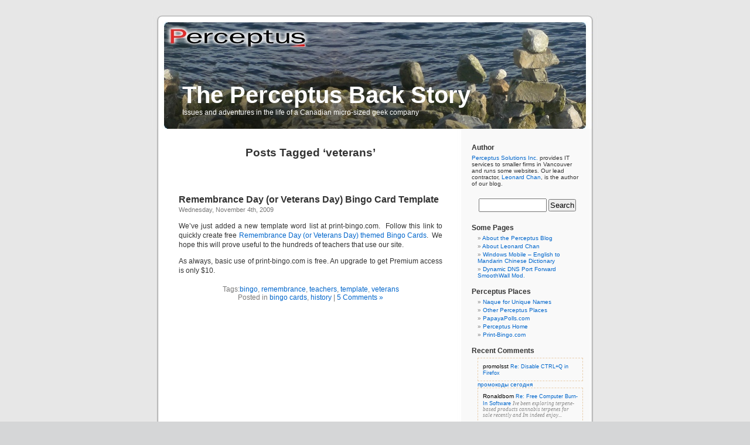

--- FILE ---
content_type: text/html; charset=UTF-8
request_url: https://blog.perceptus.ca/tag/veterans/
body_size: 41209
content:
<!DOCTYPE html PUBLIC "-//W3C//DTD XHTML 1.0 Transitional//EN" "http://www.w3.org/TR/xhtml1/DTD/xhtml1-transitional.dtd">
<html xmlns="http://www.w3.org/1999/xhtml" lang="en-US">

<head profile="http://gmpg.org/xfn/11">
<meta http-equiv="Content-Type" content="text/html; charset=UTF-8" />

<title>veterans &laquo;  The Perceptus Back Story</title>

<link rel="stylesheet" href="https://blog.perceptus.ca/wp-content/themes/perceptus/style.css" type="text/css" media="screen" />
<link rel="pingback" href="https://blog.perceptus.ca/xmlrpc.php" />

<style type="text/css" media="screen">

	#page { background: url("https://blog.perceptus.ca/wp-content/themes/perceptus/images/kubrickbg-ltr.jpg") repeat-y top; border: none; }

</style>

 

<meta name='robots' content='max-image-preview:large' />
<link rel='dns-prefetch' href='//s.w.org' />
<link rel="alternate" type="application/rss+xml" title="The Perceptus Back Story &raquo; Feed" href="https://blog.perceptus.ca/feed/" />
<link rel="alternate" type="application/rss+xml" title="The Perceptus Back Story &raquo; Comments Feed" href="https://blog.perceptus.ca/comments/feed/" />
<link rel="alternate" type="application/rss+xml" title="The Perceptus Back Story &raquo; veterans Tag Feed" href="https://blog.perceptus.ca/tag/veterans/feed/" />
		<!-- This site uses the Google Analytics by MonsterInsights plugin v8.10.0 - Using Analytics tracking - https://www.monsterinsights.com/ -->
							<script
				src="//www.googletagmanager.com/gtag/js?id=UA-20463416-1"  data-cfasync="false" data-wpfc-render="false" type="text/javascript" async></script>
			<script data-cfasync="false" data-wpfc-render="false" type="text/javascript">
				var mi_version = '8.10.0';
				var mi_track_user = true;
				var mi_no_track_reason = '';
				
								var disableStrs = [
															'ga-disable-UA-20463416-1',
									];

				/* Function to detect opted out users */
				function __gtagTrackerIsOptedOut() {
					for (var index = 0; index < disableStrs.length; index++) {
						if (document.cookie.indexOf(disableStrs[index] + '=true') > -1) {
							return true;
						}
					}

					return false;
				}

				/* Disable tracking if the opt-out cookie exists. */
				if (__gtagTrackerIsOptedOut()) {
					for (var index = 0; index < disableStrs.length; index++) {
						window[disableStrs[index]] = true;
					}
				}

				/* Opt-out function */
				function __gtagTrackerOptout() {
					for (var index = 0; index < disableStrs.length; index++) {
						document.cookie = disableStrs[index] + '=true; expires=Thu, 31 Dec 2099 23:59:59 UTC; path=/';
						window[disableStrs[index]] = true;
					}
				}

				if ('undefined' === typeof gaOptout) {
					function gaOptout() {
						__gtagTrackerOptout();
					}
				}
								window.dataLayer = window.dataLayer || [];

				window.MonsterInsightsDualTracker = {
					helpers: {},
					trackers: {},
				};
				if (mi_track_user) {
					function __gtagDataLayer() {
						dataLayer.push(arguments);
					}

					function __gtagTracker(type, name, parameters) {
						if (!parameters) {
							parameters = {};
						}

						if (parameters.send_to) {
							__gtagDataLayer.apply(null, arguments);
							return;
						}

						if (type === 'event') {
							
														parameters.send_to = monsterinsights_frontend.ua;
							__gtagDataLayer(type, name, parameters);
													} else {
							__gtagDataLayer.apply(null, arguments);
						}
					}

					__gtagTracker('js', new Date());
					__gtagTracker('set', {
						'developer_id.dZGIzZG': true,
											});
															__gtagTracker('config', 'UA-20463416-1', {"forceSSL":"true"} );
										window.gtag = __gtagTracker;										(function () {
						/* https://developers.google.com/analytics/devguides/collection/analyticsjs/ */
						/* ga and __gaTracker compatibility shim. */
						var noopfn = function () {
							return null;
						};
						var newtracker = function () {
							return new Tracker();
						};
						var Tracker = function () {
							return null;
						};
						var p = Tracker.prototype;
						p.get = noopfn;
						p.set = noopfn;
						p.send = function () {
							var args = Array.prototype.slice.call(arguments);
							args.unshift('send');
							__gaTracker.apply(null, args);
						};
						var __gaTracker = function () {
							var len = arguments.length;
							if (len === 0) {
								return;
							}
							var f = arguments[len - 1];
							if (typeof f !== 'object' || f === null || typeof f.hitCallback !== 'function') {
								if ('send' === arguments[0]) {
									var hitConverted, hitObject = false, action;
									if ('event' === arguments[1]) {
										if ('undefined' !== typeof arguments[3]) {
											hitObject = {
												'eventAction': arguments[3],
												'eventCategory': arguments[2],
												'eventLabel': arguments[4],
												'value': arguments[5] ? arguments[5] : 1,
											}
										}
									}
									if ('pageview' === arguments[1]) {
										if ('undefined' !== typeof arguments[2]) {
											hitObject = {
												'eventAction': 'page_view',
												'page_path': arguments[2],
											}
										}
									}
									if (typeof arguments[2] === 'object') {
										hitObject = arguments[2];
									}
									if (typeof arguments[5] === 'object') {
										Object.assign(hitObject, arguments[5]);
									}
									if ('undefined' !== typeof arguments[1].hitType) {
										hitObject = arguments[1];
										if ('pageview' === hitObject.hitType) {
											hitObject.eventAction = 'page_view';
										}
									}
									if (hitObject) {
										action = 'timing' === arguments[1].hitType ? 'timing_complete' : hitObject.eventAction;
										hitConverted = mapArgs(hitObject);
										__gtagTracker('event', action, hitConverted);
									}
								}
								return;
							}

							function mapArgs(args) {
								var arg, hit = {};
								var gaMap = {
									'eventCategory': 'event_category',
									'eventAction': 'event_action',
									'eventLabel': 'event_label',
									'eventValue': 'event_value',
									'nonInteraction': 'non_interaction',
									'timingCategory': 'event_category',
									'timingVar': 'name',
									'timingValue': 'value',
									'timingLabel': 'event_label',
									'page': 'page_path',
									'location': 'page_location',
									'title': 'page_title',
								};
								for (arg in args) {
																		if (!(!args.hasOwnProperty(arg) || !gaMap.hasOwnProperty(arg))) {
										hit[gaMap[arg]] = args[arg];
									} else {
										hit[arg] = args[arg];
									}
								}
								return hit;
							}

							try {
								f.hitCallback();
							} catch (ex) {
							}
						};
						__gaTracker.create = newtracker;
						__gaTracker.getByName = newtracker;
						__gaTracker.getAll = function () {
							return [];
						};
						__gaTracker.remove = noopfn;
						__gaTracker.loaded = true;
						window['__gaTracker'] = __gaTracker;
					})();
									} else {
										console.log("");
					(function () {
						function __gtagTracker() {
							return null;
						}

						window['__gtagTracker'] = __gtagTracker;
						window['gtag'] = __gtagTracker;
					})();
									}
			</script>
				<!-- / Google Analytics by MonsterInsights -->
				<script type="text/javascript">
			window._wpemojiSettings = {"baseUrl":"https:\/\/s.w.org\/images\/core\/emoji\/13.1.0\/72x72\/","ext":".png","svgUrl":"https:\/\/s.w.org\/images\/core\/emoji\/13.1.0\/svg\/","svgExt":".svg","source":{"concatemoji":"https:\/\/blog.perceptus.ca\/wp-includes\/js\/wp-emoji-release.min.js?ver=891c22939e6c67cd3b29bd8f1fd93bf7"}};
			!function(e,a,t){var n,r,o,i=a.createElement("canvas"),p=i.getContext&&i.getContext("2d");function s(e,t){var a=String.fromCharCode;p.clearRect(0,0,i.width,i.height),p.fillText(a.apply(this,e),0,0);e=i.toDataURL();return p.clearRect(0,0,i.width,i.height),p.fillText(a.apply(this,t),0,0),e===i.toDataURL()}function c(e){var t=a.createElement("script");t.src=e,t.defer=t.type="text/javascript",a.getElementsByTagName("head")[0].appendChild(t)}for(o=Array("flag","emoji"),t.supports={everything:!0,everythingExceptFlag:!0},r=0;r<o.length;r++)t.supports[o[r]]=function(e){if(!p||!p.fillText)return!1;switch(p.textBaseline="top",p.font="600 32px Arial",e){case"flag":return s([127987,65039,8205,9895,65039],[127987,65039,8203,9895,65039])?!1:!s([55356,56826,55356,56819],[55356,56826,8203,55356,56819])&&!s([55356,57332,56128,56423,56128,56418,56128,56421,56128,56430,56128,56423,56128,56447],[55356,57332,8203,56128,56423,8203,56128,56418,8203,56128,56421,8203,56128,56430,8203,56128,56423,8203,56128,56447]);case"emoji":return!s([10084,65039,8205,55357,56613],[10084,65039,8203,55357,56613])}return!1}(o[r]),t.supports.everything=t.supports.everything&&t.supports[o[r]],"flag"!==o[r]&&(t.supports.everythingExceptFlag=t.supports.everythingExceptFlag&&t.supports[o[r]]);t.supports.everythingExceptFlag=t.supports.everythingExceptFlag&&!t.supports.flag,t.DOMReady=!1,t.readyCallback=function(){t.DOMReady=!0},t.supports.everything||(n=function(){t.readyCallback()},a.addEventListener?(a.addEventListener("DOMContentLoaded",n,!1),e.addEventListener("load",n,!1)):(e.attachEvent("onload",n),a.attachEvent("onreadystatechange",function(){"complete"===a.readyState&&t.readyCallback()})),(n=t.source||{}).concatemoji?c(n.concatemoji):n.wpemoji&&n.twemoji&&(c(n.twemoji),c(n.wpemoji)))}(window,document,window._wpemojiSettings);
		</script>
		<style type="text/css">
img.wp-smiley,
img.emoji {
	display: inline !important;
	border: none !important;
	box-shadow: none !important;
	height: 1em !important;
	width: 1em !important;
	margin: 0 .07em !important;
	vertical-align: -0.1em !important;
	background: none !important;
	padding: 0 !important;
}
</style>
	<link rel='stylesheet' id='wp-block-library-css'  href='https://blog.perceptus.ca/wp-includes/css/dist/block-library/style.min.css?ver=891c22939e6c67cd3b29bd8f1fd93bf7' type='text/css' media='all' />
<script type='text/javascript' src='https://ajax.googleapis.com/ajax/libs/prototype/1.7.1.0/prototype.js?ver=1.7.1' id='prototype-js'></script>
<script type='text/javascript' src='https://ajax.googleapis.com/ajax/libs/scriptaculous/1.9.0/scriptaculous.js?ver=1.9.0' id='scriptaculous-root-js'></script>
<script type='text/javascript' src='https://ajax.googleapis.com/ajax/libs/scriptaculous/1.9.0/effects.js?ver=1.9.0' id='scriptaculous-effects-js'></script>
<script type='text/javascript' src='https://blog.perceptus.ca/wp-content/plugins/lightbox-2/lightbox-resize.js?ver=1.8' id='lightbox-js'></script>
<script type='text/javascript' src='https://blog.perceptus.ca/wp-content/plugins/google-analytics-for-wordpress/assets/js/frontend-gtag.min.js?ver=8.10.0' id='monsterinsights-frontend-script-js'></script>
<script data-cfasync="false" data-wpfc-render="false" type="text/javascript" id='monsterinsights-frontend-script-js-extra'>/* <![CDATA[ */
var monsterinsights_frontend = {"js_events_tracking":"true","download_extensions":"pdf,doc,ppt,xls,zip,docx,pptx,xlsx","inbound_paths":"[]","home_url":"https:\/\/blog.perceptus.ca","hash_tracking":"false","ua":"UA-20463416-1","v4_id":""};/* ]]> */
</script>
<link rel="https://api.w.org/" href="https://blog.perceptus.ca/wp-json/" /><link rel="alternate" type="application/json" href="https://blog.perceptus.ca/wp-json/wp/v2/tags/358" /><link rel="EditURI" type="application/rsd+xml" title="RSD" href="https://blog.perceptus.ca/xmlrpc.php?rsd" />
<link rel="wlwmanifest" type="application/wlwmanifest+xml" href="https://blog.perceptus.ca/wp-includes/wlwmanifest.xml" /> 


	<!-- begin lightbox scripts -->
	<script type="text/javascript">
    //<![CDATA[
    document.write('<link rel="stylesheet" href="https://blog.perceptus.ca/wp-content/plugins/lightbox-2/Themes/Black/lightbox.css" type="text/css" media="screen" />');
    //]]>
    </script>
	<!-- end lightbox scripts -->
<style type="text/css">.recent-comment a.comment-link {
	 text-decoration: none;
	 display:block;
	 padding: 8px;
	 border: 1px dashed #e8cdab;
}

.recent-comment a.comment-link:hover {
	 background-color: #f2e7cd;
}

.recent-comment .comment-author-gravatar {
	 float:left;
     margin-right: 10px;
}

.recent-comment .comment-author {
color: black;
	 font-size: 1em;
}

.recent-comment .comment-meta {
	 line-height: 1.2em;
	 text-decoration: none;
}

.recent-comment .comment-date-time {
	 color: #666;
	 font-size: 0.9em;
}

.recent-comment .comment-post-title {
     margin: 25px 0 0.5em 0;
	 text-decoration:none;
	 font-size: 0.9em;
	 font-weight: normal;
	 /* display:block;*/
         width: 100%;
}

.recent-comment .comment-text {
	 font-family: Georgia,"Times New Roman",Times,serif;
	 font-style: italic;
	 font-size: 0.9em;
	 color: #888;
}</style></head>
<body class="archive tag tag-veterans tag-358">
<div id="page">


<div id="header" role="banner">
	<div id="headerimg">
		<h1><a href="https://blog.perceptus.ca/">The Perceptus Back Story</a></h1>
		<div class="description">Issues and adventures in the life of a Canadian micro-sized geek company</div>
	</div>
</div>
<hr />

	<div id="content" class="narrowcolumn" role="main">

		
 	   	  		<h2 class="pagetitle">Posts Tagged &#8216;veterans&#8217;</h2>
 	  

		<div class="navigation">
			<div class="alignleft"></div>
			<div class="alignright"></div>
		</div>

				<div class="post-193 post type-post status-publish format-standard hentry category-bingo-cards category-history tag-bingo tag-remembrance tag-teachers tag-template tag-veterans">
				<h3 id="post-193"><a href="https://blog.perceptus.ca/2009/11/04/remembrance-day-or-veterans-day-bingo-card-template/" rel="bookmark" title="Permanent Link to Remembrance Day (or Veterans Day) Bingo Card Template">Remembrance Day (or Veterans Day) Bingo Card Template</a></h3>
				<small>Wednesday, November 4th, 2009</small>

				<div class="entry">
					<p>We&#8217;ve just added a new template word list at print-bingo.com.  Follow this link to quickly create free <a title="Remembrance Day Bingo Cards" href="http://print-bingo.com/word-list/remembrance-day">Remembrance Day (or Veterans Day) themed Bingo Cards</a><span style="background-color: #ffffff;">.  We hope this will prove useful to the hundreds of teachers that use our site.</span></p>
<p>As always, basic use of print-bingo.com is free. An upgrade to get Premium access is only $10.</p>
				</div>

				<p class="postmetadata">Tags:<a href="https://blog.perceptus.ca/tag/bingo/" rel="tag">bingo</a>, <a href="https://blog.perceptus.ca/tag/remembrance/" rel="tag">remembrance</a>, <a href="https://blog.perceptus.ca/tag/teachers/" rel="tag">teachers</a>, <a href="https://blog.perceptus.ca/tag/template/" rel="tag">template</a>, <a href="https://blog.perceptus.ca/tag/veterans/" rel="tag">veterans</a><br /> Posted in <a href="https://blog.perceptus.ca/category/bingo-cards/" rel="category tag">bingo cards</a>, <a href="https://blog.perceptus.ca/category/history/" rel="category tag">history</a> |   <a href="https://blog.perceptus.ca/2009/11/04/remembrance-day-or-veterans-day-bingo-card-template/#comments">5 Comments &#187;</a></p>

			</div>

		
		<div class="navigation">
			<div class="alignleft"></div>
			<div class="alignright"></div>
		</div>
		</div>

	<div id="sidebar" role="complementary">
		<ul>
			<li id="text-3" class="widget widget_text"><h2 class="widgettitle">Author</h2>			<div class="textwidget"><p><a href="http://perceptus.ca">Perceptus Solutions Inc.</a> provides IT services to smaller firms in Vancouver and runs some websites. Our lead contractor, <a href="http://blog.perceptus.ca/about-leonard-chan/">Leonard Chan</a>, is the author of our blog.</p></div>
		</li><li id="search-3" class="widget widget_search"><form role="search" method="get" id="searchform" class="searchform" action="https://blog.perceptus.ca/">
				<div>
					<label class="screen-reader-text" for="s">Search for:</label>
					<input type="text" value="" name="s" id="s" />
					<input type="submit" id="searchsubmit" value="Search" />
				</div>
			</form></li><li id="nav_menu-3" class="widget widget_nav_menu"><h2 class="widgettitle">Some Pages</h2><div class="menu-main-container"><ul id="menu-main" class="menu"><li id="menu-item-434" class="menu-item menu-item-type-post_type menu-item-object-page menu-item-434"><a href="https://blog.perceptus.ca/about/">About the Perceptus Blog</a></li>
<li id="menu-item-431" class="menu-item menu-item-type-post_type menu-item-object-page menu-item-431"><a href="https://blog.perceptus.ca/about-leonard-chan/">About Leonard Chan</a></li>
<li id="menu-item-432" class="menu-item menu-item-type-post_type menu-item-object-page menu-item-432"><a href="https://blog.perceptus.ca/windows-mobile-cedict/">Windows Mobile &#8211; English to Mandarin Chinese Dictionary</a></li>
<li id="menu-item-433" class="menu-item menu-item-type-post_type menu-item-object-page menu-item-433"><a href="https://blog.perceptus.ca/smoothwall-ddns-mod/">Dynamic DNS Port Forward SmoothWall Mod.</a></li>
</ul></div></li><li id="linkcat-2" class="widget widget_links"><h2 class="widgettitle">Perceptus Places</h2>
	<ul class='xoxo blogroll'>
<li><a href="http://unique-names.com" title="A fun way to mix words to get that unique name.">Naque for Unique Names</a></li>
<li><a href="http://perceptus.ca/perceptus-sites.php" title="Other Perceptus Stuff.">Other Perceptus Places</a></li>
<li><a href="http://papayapolls.com" title="Advanced hosted survey solutions.">PapayaPolls.com</a></li>
<li><a href="http://perceptus.ca" title="Perceptus Solutions Inc., the source of this blog&#8217;s story.">Perceptus Home</a></li>
<li><a href="http://print-bingo.com" title="The finest web based customized bingo card generator on the planet.">Print-Bingo.com</a></li>

	</ul>
</li>
<li id="wizzart-recent-comments-3" class="widget wizzart_recent_comments_widget"><h2 class="widgettitle">Recent Comments</h2><ul class="recent-comments-list"><div class="recent-comment">
<!-- <li class="recent-comment"> -->
			<a class="comment-link" href="https://blog.perceptus.ca/2009/01/19/disable-ctrl-q-in-firefox/" title="Read the post: Disable CTRL+Q in Firefox, written on January 19, 2009">
<!--
			<img src="https://secure.gravatar.com/avatar/af66096ec0eba753f70a6cd85198cbdc?s=40&#038;d=mm&#038;r=g" class="comment-author-gravatar" width="40" height="40" alt="Gravatar icon of promolsst"/>
-->
			<span class="comment-meta">
			<span class="comment-author">promolsst</span>
<!--
<br />
<span class="comment-date-time">November 10, 2025 (11:18)</span>
-->
			</span>
			<span class="comment-post-title">Re: Disable CTRL+Q in Firefox</span>
			<span class="comment-text"><a href="https://t.me/promokod_segodnya" rel="nofollow ugc">промокоды сегодня</a></span>
			</a>
<!--	</li> -->
</div><div class="recent-comment">
<!-- <li class="recent-comment"> -->
			<a class="comment-link" href="https://blog.perceptus.ca/2009/06/02/free-computer-burn-in-software/" title="Read the post: Free Computer Burn-In Software, written on June 2, 2009">
<!--
			<img src="https://secure.gravatar.com/avatar/03865086ed51717955375a74b1002ee8?s=40&#038;d=mm&#038;r=g" class="comment-author-gravatar" width="40" height="40" alt="Gravatar icon of Ronaldbom"/>
-->
			<span class="comment-meta">
			<span class="comment-author">Ronaldbom</span>
<!--
<br />
<span class="comment-date-time">August 4, 2025 (1:56)</span>
-->
			</span>
			<span class="comment-post-title">Re: Free Computer Burn-In Software</span>
			<span class="comment-text">Ive been exploring terpene-based products cannabis terpenes for sale recently and Im indeed enjoy...</span>
			</a>
<!--	</li> -->
</div><div class="recent-comment">
<!-- <li class="recent-comment"> -->
			<a class="comment-link" href="https://blog.perceptus.ca/2014/01/12/how-to-transfer-ownershipmanagement-of-a-google-plus-google-page/" title="Read the post: How to Transfer Ownership/Management of a Google Plus (Google+) Page, written on January 12, 2014">
<!--
			<img src="https://secure.gravatar.com/avatar/0cf15f95c5d764d1f53ef796f76a4813?s=40&#038;d=mm&#038;r=g" class="comment-author-gravatar" width="40" height="40" alt="Gravatar icon of Marquita Vaderschap"/>
-->
			<span class="comment-meta">
			<span class="comment-author">Marquita Vaderschap</span>
<!--
<br />
<span class="comment-date-time">August 3, 2025 (5:26)</span>
-->
			</span>
			<span class="comment-post-title">Re: How to Transfer Ownership/Management of a Google Plus (Google+) Page</span>
			<span class="comment-text">This paragraph will help the internet users for building up new 
webpage or even a blog from sta...</span>
			</a>
<!--	</li> -->
</div><div class="recent-comment">
<!-- <li class="recent-comment"> -->
			<a class="comment-link" href="https://blog.perceptus.ca/2009/01/19/disable-ctrl-q-in-firefox/" title="Read the post: Disable CTRL+Q in Firefox, written on January 19, 2009">
<!--
			<img src="https://secure.gravatar.com/avatar/3cba22669668898f6b48da60af477acc?s=40&#038;d=mm&#038;r=g" class="comment-author-gravatar" width="40" height="40" alt="Gravatar icon of Larryencap"/>
-->
			<span class="comment-meta">
			<span class="comment-author">Larryencap</span>
<!--
<br />
<span class="comment-date-time">July 28, 2025 (1:26)</span>
-->
			</span>
			<span class="comment-post-title">Re: Disable CTRL+Q in Firefox</span>
			<span class="comment-text">denisepoltvry@gmail.com</span>
			</a>
<!--	</li> -->
</div><div class="recent-comment">
<!-- <li class="recent-comment"> -->
			<a class="comment-link" href="https://blog.perceptus.ca/2011/05/25/spam-registrations-to-a-blog/" title="Read the post: SPAM Registrations to a Blog?, written on May 25, 2011">
<!--
			<img src="https://secure.gravatar.com/avatar/1163e805329d05d612fb122ad430ccfd?s=40&#038;d=mm&#038;r=g" class="comment-author-gravatar" width="40" height="40" alt="Gravatar icon of Dennislorse"/>
-->
			<span class="comment-meta">
			<span class="comment-author">Dennislorse</span>
<!--
<br />
<span class="comment-date-time">March 19, 2025 (9:43)</span>
-->
			</span>
			<span class="comment-post-title">Re: SPAM Registrations to a Blog?</span>
			<span class="comment-text">Адвокат по уголовным делам ДНР</span>
			</a>
<!--	</li> -->
</div></ul></li><li id="categories-2" class="widget widget_categories"><h2 class="widgettitle">Categories</h2>
			<ul>
					<li class="cat-item cat-item-3"><a href="https://blog.perceptus.ca/category/about/">about</a>
</li>
	<li class="cat-item cat-item-729"><a href="https://blog.perceptus.ca/category/adsense/">adsense</a>
</li>
	<li class="cat-item cat-item-64"><a href="https://blog.perceptus.ca/category/advertising/">advertising</a>
</li>
	<li class="cat-item cat-item-754"><a href="https://blog.perceptus.ca/category/anniversary/">anniversary</a>
</li>
	<li class="cat-item cat-item-575"><a href="https://blog.perceptus.ca/category/announcements/">announcements</a>
</li>
	<li class="cat-item cat-item-117"><a href="https://blog.perceptus.ca/category/annoying/">annoying</a>
</li>
	<li class="cat-item cat-item-467"><a href="https://blog.perceptus.ca/category/apple/">Apple</a>
</li>
	<li class="cat-item cat-item-514"><a href="https://blog.perceptus.ca/category/backups/">backups</a>
</li>
	<li class="cat-item cat-item-433"><a href="https://blog.perceptus.ca/category/bc-2/">BC</a>
</li>
	<li class="cat-item cat-item-6"><a href="https://blog.perceptus.ca/category/bingo-cards/">bingo cards</a>
</li>
	<li class="cat-item cat-item-320"><a href="https://blog.perceptus.ca/category/blog/">blog</a>
</li>
	<li class="cat-item cat-item-484"><a href="https://blog.perceptus.ca/category/blog-perceptus-ca/">blog.perceptus.ca</a>
</li>
	<li class="cat-item cat-item-545"><a href="https://blog.perceptus.ca/category/business/">business</a>
</li>
	<li class="cat-item cat-item-69"><a href="https://blog.perceptus.ca/category/canadian/">canadian</a>
</li>
	<li class="cat-item cat-item-377"><a href="https://blog.perceptus.ca/category/cellphone/">cellphone</a>
</li>
	<li class="cat-item cat-item-309"><a href="https://blog.perceptus.ca/category/charity/">charity</a>
</li>
	<li class="cat-item cat-item-496"><a href="https://blog.perceptus.ca/category/china/">China</a>
</li>
	<li class="cat-item cat-item-42"><a href="https://blog.perceptus.ca/category/chinese/">chinese</a>
</li>
	<li class="cat-item cat-item-667"><a href="https://blog.perceptus.ca/category/comments/">comments</a>
</li>
	<li class="cat-item cat-item-187"><a href="https://blog.perceptus.ca/category/computers/">computers</a>
</li>
	<li class="cat-item cat-item-316"><a href="https://blog.perceptus.ca/category/cost-effectiveness/">cost effectiveness</a>
</li>
	<li class="cat-item cat-item-708"><a href="https://blog.perceptus.ca/category/cra/">CRA</a>
</li>
	<li class="cat-item cat-item-317"><a href="https://blog.perceptus.ca/category/credit-cards/">credit cards</a>
</li>
	<li class="cat-item cat-item-162"><a href="https://blog.perceptus.ca/category/currency/">currency</a>
</li>
	<li class="cat-item cat-item-252"><a href="https://blog.perceptus.ca/category/custom/">custom</a>
</li>
	<li class="cat-item cat-item-715"><a href="https://blog.perceptus.ca/category/database/">database</a>
</li>
	<li class="cat-item cat-item-281"><a href="https://blog.perceptus.ca/category/documentation/">documentation</a>
</li>
	<li class="cat-item cat-item-468"><a href="https://blog.perceptus.ca/category/documents/">documents</a>
</li>
	<li class="cat-item cat-item-15"><a href="https://blog.perceptus.ca/category/downtime/">downtime</a>
</li>
	<li class="cat-item cat-item-319"><a href="https://blog.perceptus.ca/category/efficient/">efficient</a>
</li>
	<li class="cat-item cat-item-179"><a href="https://blog.perceptus.ca/category/email/">email</a>
</li>
	<li class="cat-item cat-item-518"><a href="https://blog.perceptus.ca/category/engineering/">engineering</a>
</li>
	<li class="cat-item cat-item-282"><a href="https://blog.perceptus.ca/category/excel/">Excel</a>
</li>
	<li class="cat-item cat-item-547"><a href="https://blog.perceptus.ca/category/excuse/">excuse</a>
</li>
	<li class="cat-item cat-item-475"><a href="https://blog.perceptus.ca/category/facebook/">FaceBook</a>
</li>
	<li class="cat-item cat-item-142"><a href="https://blog.perceptus.ca/category/family/">family</a>
</li>
	<li class="cat-item cat-item-94"><a href="https://blog.perceptus.ca/category/feature/">feature</a>
</li>
	<li class="cat-item cat-item-820"><a href="https://blog.perceptus.ca/category/fun/">fun</a>
</li>
	<li class="cat-item cat-item-480"><a href="https://blog.perceptus.ca/category/google-2/">Google</a>
</li>
	<li class="cat-item cat-item-759"><a href="https://blog.perceptus.ca/category/graphics/">graphics</a>
</li>
	<li class="cat-item cat-item-274"><a href="https://blog.perceptus.ca/category/hardware/">hardware</a>
</li>
	<li class="cat-item cat-item-45"><a href="https://blog.perceptus.ca/category/history/">history</a>
</li>
	<li class="cat-item cat-item-107"><a href="https://blog.perceptus.ca/category/holiday/">holiday</a>
</li>
	<li class="cat-item cat-item-131"><a href="https://blog.perceptus.ca/category/html/">html</a>
</li>
	<li class="cat-item cat-item-492"><a href="https://blog.perceptus.ca/category/incrementalism/">incrementalism</a>
</li>
	<li class="cat-item cat-item-651"><a href="https://blog.perceptus.ca/category/internet-2/">Internet</a>
</li>
	<li class="cat-item cat-item-652"><a href="https://blog.perceptus.ca/category/iphone/">iPhone</a>
</li>
	<li class="cat-item cat-item-372"><a href="https://blog.perceptus.ca/category/ivydsl-com/">Ivy DSL</a>
</li>
	<li class="cat-item cat-item-527"><a href="https://blog.perceptus.ca/category/linux/">Linux</a>
</li>
	<li class="cat-item cat-item-54"><a href="https://blog.perceptus.ca/category/marketing/">marketing</a>
</li>
	<li class="cat-item cat-item-790"><a href="https://blog.perceptus.ca/category/mobile/">mobile</a>
</li>
	<li class="cat-item cat-item-805"><a href="https://blog.perceptus.ca/category/multimedia/">multimedia</a>
</li>
	<li class="cat-item cat-item-99"><a href="https://blog.perceptus.ca/category/naque/" title="Naque for Unique Names 
unique-names.com">naque</a>
</li>
	<li class="cat-item cat-item-393"><a href="https://blog.perceptus.ca/category/news/">news</a>
</li>
	<li class="cat-item cat-item-570"><a href="https://blog.perceptus.ca/category/numbers/">numbers</a>
</li>
	<li class="cat-item cat-item-546"><a href="https://blog.perceptus.ca/category/opportunity/">opportunity</a>
</li>
	<li class="cat-item cat-item-11"><a href="https://blog.perceptus.ca/category/papayapolls-com/">papayapolls.com</a>
</li>
	<li class="cat-item cat-item-678"><a href="https://blog.perceptus.ca/category/paypal-2/">PayPal</a>
</li>
	<li class="cat-item cat-item-74"><a href="https://blog.perceptus.ca/category/perceptus/">perceptus</a>
</li>
	<li class="cat-item cat-item-582"><a href="https://blog.perceptus.ca/category/php-2/">PHP</a>
</li>
	<li class="cat-item cat-item-37"><a href="https://blog.perceptus.ca/category/politics/">politics</a>
</li>
	<li class="cat-item cat-item-5"><a href="https://blog.perceptus.ca/category/print-bingo-com/">print-bingo.com</a>
</li>
	<li class="cat-item cat-item-466"><a href="https://blog.perceptus.ca/category/printing/">printing</a>
</li>
	<li class="cat-item cat-item-154"><a href="https://blog.perceptus.ca/category/problem/">problem</a>
</li>
	<li class="cat-item cat-item-25"><a href="https://blog.perceptus.ca/category/programming/">programming</a>
</li>
	<li class="cat-item cat-item-100"><a href="https://blog.perceptus.ca/category/random-words/">random words</a>
</li>
	<li class="cat-item cat-item-75"><a href="https://blog.perceptus.ca/category/randomness/">randomness</a>
</li>
	<li class="cat-item cat-item-318"><a href="https://blog.perceptus.ca/category/reality/">reality</a>
</li>
	<li class="cat-item cat-item-519"><a href="https://blog.perceptus.ca/category/reliability/">reliability</a>
</li>
	<li class="cat-item cat-item-891"><a href="https://blog.perceptus.ca/category/scanner/">scanner</a>
</li>
	<li class="cat-item cat-item-248"><a href="https://blog.perceptus.ca/category/search/">search</a>
</li>
	<li class="cat-item cat-item-243"><a href="https://blog.perceptus.ca/category/security/">security</a>
</li>
	<li class="cat-item cat-item-95"><a href="https://blog.perceptus.ca/category/share/">share</a>
</li>
	<li class="cat-item cat-item-7"><a href="https://blog.perceptus.ca/category/small-business/">small business</a>
</li>
	<li class="cat-item cat-item-508"><a href="https://blog.perceptus.ca/category/sme-server/">SME Server</a>
</li>
	<li class="cat-item cat-item-24"><a href="https://blog.perceptus.ca/category/smoothwall/">smoothwall</a>
</li>
	<li class="cat-item cat-item-745"><a href="https://blog.perceptus.ca/category/social-media/">social media</a>
</li>
	<li class="cat-item cat-item-269"><a href="https://blog.perceptus.ca/category/software/">software</a>
</li>
	<li class="cat-item cat-item-169"><a href="https://blog.perceptus.ca/category/spam/">spam</a>
</li>
	<li class="cat-item cat-item-397"><a href="https://blog.perceptus.ca/category/sports/">sports</a>
</li>
	<li class="cat-item cat-item-186"><a href="https://blog.perceptus.ca/category/support/">support</a>
</li>
	<li class="cat-item cat-item-8"><a href="https://blog.perceptus.ca/category/taxes/">taxes</a>
</li>
	<li class="cat-item cat-item-293"><a href="https://blog.perceptus.ca/category/technical-support/">technical support</a>
</li>
	<li class="cat-item cat-item-270"><a href="https://blog.perceptus.ca/category/test/">test</a>
</li>
	<li class="cat-item cat-item-32"><a href="https://blog.perceptus.ca/category/tools/">tools</a>
</li>
	<li class="cat-item cat-item-255"><a href="https://blog.perceptus.ca/category/tools-perceptus/">tools.perceptus.ca</a>
</li>
	<li class="cat-item cat-item-650"><a href="https://blog.perceptus.ca/category/travel/">travel</a>
</li>
	<li class="cat-item cat-item-476"><a href="https://blog.perceptus.ca/category/trial/">trial</a>
</li>
	<li class="cat-item cat-item-789"><a href="https://blog.perceptus.ca/category/twitter/">Twitter</a>
</li>
	<li class="cat-item cat-item-1"><a href="https://blog.perceptus.ca/category/uncategorized/">Uncategorized</a>
</li>
	<li class="cat-item cat-item-114"><a href="https://blog.perceptus.ca/category/unique-names/">unique names</a>
</li>
	<li class="cat-item cat-item-261"><a href="https://blog.perceptus.ca/category/update/">update</a>
</li>
	<li class="cat-item cat-item-122"><a href="https://blog.perceptus.ca/category/upgrade/">upgrade</a>
</li>
	<li class="cat-item cat-item-52"><a href="https://blog.perceptus.ca/category/usa/">usa</a>
</li>
	<li class="cat-item cat-item-587"><a href="https://blog.perceptus.ca/category/user-experience/">user experience</a>
</li>
	<li class="cat-item cat-item-376"><a href="https://blog.perceptus.ca/category/user-interface/">user interface</a>
</li>
	<li class="cat-item cat-item-135"><a href="https://blog.perceptus.ca/category/vancouver/">vancouver</a>
</li>
	<li class="cat-item cat-item-389"><a href="https://blog.perceptus.ca/category/video/">video</a>
</li>
	<li class="cat-item cat-item-262"><a href="https://blog.perceptus.ca/category/visual/">visual</a>
</li>
	<li class="cat-item cat-item-509"><a href="https://blog.perceptus.ca/category/vmware-server/">VMWare Server</a>
</li>
	<li class="cat-item cat-item-238"><a href="https://blog.perceptus.ca/category/web-browser/">web browser</a>
</li>
	<li class="cat-item cat-item-428"><a href="https://blog.perceptus.ca/category/web-development/">web development</a>
</li>
	<li class="cat-item cat-item-724"><a href="https://blog.perceptus.ca/category/web-mentions/">web mentions</a>
</li>
	<li class="cat-item cat-item-12"><a href="https://blog.perceptus.ca/category/web-server/">web server</a>
</li>
	<li class="cat-item cat-item-419"><a href="https://blog.perceptus.ca/category/win7/">win7</a>
</li>
	<li class="cat-item cat-item-89"><a href="https://blog.perceptus.ca/category/windows/">windows</a>
</li>
	<li class="cat-item cat-item-392"><a href="https://blog.perceptus.ca/category/word-list/">word list</a>
</li>
	<li class="cat-item cat-item-485"><a href="https://blog.perceptus.ca/category/wordpress-2/">WordPress</a>
</li>
			</ul>

			</li><li id="archives-3" class="widget widget_archive"><h2 class="widgettitle">Archives</h2>
			<ul>
					<li><a href='https://blog.perceptus.ca/2024/05/'>May 2024</a></li>
	<li><a href='https://blog.perceptus.ca/2022/01/'>January 2022</a></li>
	<li><a href='https://blog.perceptus.ca/2021/02/'>February 2021</a></li>
	<li><a href='https://blog.perceptus.ca/2021/01/'>January 2021</a></li>
	<li><a href='https://blog.perceptus.ca/2020/12/'>December 2020</a></li>
	<li><a href='https://blog.perceptus.ca/2017/11/'>November 2017</a></li>
	<li><a href='https://blog.perceptus.ca/2017/09/'>September 2017</a></li>
	<li><a href='https://blog.perceptus.ca/2017/05/'>May 2017</a></li>
	<li><a href='https://blog.perceptus.ca/2017/02/'>February 2017</a></li>
	<li><a href='https://blog.perceptus.ca/2015/12/'>December 2015</a></li>
	<li><a href='https://blog.perceptus.ca/2015/08/'>August 2015</a></li>
	<li><a href='https://blog.perceptus.ca/2015/05/'>May 2015</a></li>
	<li><a href='https://blog.perceptus.ca/2015/03/'>March 2015</a></li>
	<li><a href='https://blog.perceptus.ca/2015/02/'>February 2015</a></li>
	<li><a href='https://blog.perceptus.ca/2014/11/'>November 2014</a></li>
	<li><a href='https://blog.perceptus.ca/2014/10/'>October 2014</a></li>
	<li><a href='https://blog.perceptus.ca/2014/06/'>June 2014</a></li>
	<li><a href='https://blog.perceptus.ca/2014/03/'>March 2014</a></li>
	<li><a href='https://blog.perceptus.ca/2014/01/'>January 2014</a></li>
	<li><a href='https://blog.perceptus.ca/2013/12/'>December 2013</a></li>
	<li><a href='https://blog.perceptus.ca/2013/08/'>August 2013</a></li>
	<li><a href='https://blog.perceptus.ca/2013/05/'>May 2013</a></li>
	<li><a href='https://blog.perceptus.ca/2013/04/'>April 2013</a></li>
	<li><a href='https://blog.perceptus.ca/2013/03/'>March 2013</a></li>
	<li><a href='https://blog.perceptus.ca/2013/02/'>February 2013</a></li>
	<li><a href='https://blog.perceptus.ca/2013/01/'>January 2013</a></li>
	<li><a href='https://blog.perceptus.ca/2012/11/'>November 2012</a></li>
	<li><a href='https://blog.perceptus.ca/2012/06/'>June 2012</a></li>
	<li><a href='https://blog.perceptus.ca/2012/05/'>May 2012</a></li>
	<li><a href='https://blog.perceptus.ca/2012/03/'>March 2012</a></li>
	<li><a href='https://blog.perceptus.ca/2012/02/'>February 2012</a></li>
	<li><a href='https://blog.perceptus.ca/2012/01/'>January 2012</a></li>
	<li><a href='https://blog.perceptus.ca/2011/11/'>November 2011</a></li>
	<li><a href='https://blog.perceptus.ca/2011/10/'>October 2011</a></li>
	<li><a href='https://blog.perceptus.ca/2011/08/'>August 2011</a></li>
	<li><a href='https://blog.perceptus.ca/2011/07/'>July 2011</a></li>
	<li><a href='https://blog.perceptus.ca/2011/06/'>June 2011</a></li>
	<li><a href='https://blog.perceptus.ca/2011/05/'>May 2011</a></li>
	<li><a href='https://blog.perceptus.ca/2011/04/'>April 2011</a></li>
	<li><a href='https://blog.perceptus.ca/2011/03/'>March 2011</a></li>
	<li><a href='https://blog.perceptus.ca/2011/02/'>February 2011</a></li>
	<li><a href='https://blog.perceptus.ca/2011/01/'>January 2011</a></li>
	<li><a href='https://blog.perceptus.ca/2010/12/'>December 2010</a></li>
	<li><a href='https://blog.perceptus.ca/2010/11/'>November 2010</a></li>
	<li><a href='https://blog.perceptus.ca/2010/10/'>October 2010</a></li>
	<li><a href='https://blog.perceptus.ca/2010/09/'>September 2010</a></li>
	<li><a href='https://blog.perceptus.ca/2010/08/'>August 2010</a></li>
	<li><a href='https://blog.perceptus.ca/2010/07/'>July 2010</a></li>
	<li><a href='https://blog.perceptus.ca/2010/06/'>June 2010</a></li>
	<li><a href='https://blog.perceptus.ca/2010/05/'>May 2010</a></li>
	<li><a href='https://blog.perceptus.ca/2010/03/'>March 2010</a></li>
	<li><a href='https://blog.perceptus.ca/2010/01/'>January 2010</a></li>
	<li><a href='https://blog.perceptus.ca/2009/12/'>December 2009</a></li>
	<li><a href='https://blog.perceptus.ca/2009/11/'>November 2009</a></li>
	<li><a href='https://blog.perceptus.ca/2009/10/'>October 2009</a></li>
	<li><a href='https://blog.perceptus.ca/2009/09/'>September 2009</a></li>
	<li><a href='https://blog.perceptus.ca/2009/08/'>August 2009</a></li>
	<li><a href='https://blog.perceptus.ca/2009/07/'>July 2009</a></li>
	<li><a href='https://blog.perceptus.ca/2009/06/'>June 2009</a></li>
	<li><a href='https://blog.perceptus.ca/2009/05/'>May 2009</a></li>
	<li><a href='https://blog.perceptus.ca/2009/04/'>April 2009</a></li>
	<li><a href='https://blog.perceptus.ca/2009/03/'>March 2009</a></li>
	<li><a href='https://blog.perceptus.ca/2009/02/'>February 2009</a></li>
	<li><a href='https://blog.perceptus.ca/2009/01/'>January 2009</a></li>
	<li><a href='https://blog.perceptus.ca/2008/12/'>December 2008</a></li>
	<li><a href='https://blog.perceptus.ca/2008/11/'>November 2008</a></li>
	<li><a href='https://blog.perceptus.ca/2008/10/'>October 2008</a></li>
	<li><a href='https://blog.perceptus.ca/2008/09/'>September 2008</a></li>
	<li><a href='https://blog.perceptus.ca/2008/08/'>August 2008</a></li>
	<li><a href='https://blog.perceptus.ca/2008/07/'>July 2008</a></li>
	<li><a href='https://blog.perceptus.ca/2008/06/'>June 2008</a></li>
	<li><a href='https://blog.perceptus.ca/2008/05/'>May 2008</a></li>
	<li><a href='https://blog.perceptus.ca/2008/04/'>April 2008</a></li>
	<li><a href='https://blog.perceptus.ca/2008/03/'>March 2008</a></li>
	<li><a href='https://blog.perceptus.ca/2008/02/'>February 2008</a></li>
	<li><a href='https://blog.perceptus.ca/2008/01/'>January 2008</a></li>
	<li><a href='https://blog.perceptus.ca/2007/12/'>December 2007</a></li>
	<li><a href='https://blog.perceptus.ca/2007/11/'>November 2007</a></li>
			</ul>

			</li><li id="meta-3" class="widget widget_meta"><h2 class="widgettitle">Meta</h2>
		<ul>
						<li><a href="https://blog.perceptus.ca/wp-login.php">Log in</a></li>
			<li><a href="https://blog.perceptus.ca/feed/">Entries feed</a></li>
			<li><a href="https://blog.perceptus.ca/comments/feed/">Comments feed</a></li>

			<li><a href="https://wordpress.org/">WordPress.org</a></li>
		</ul>

		</li>		</ul>
	</div>



<hr />
<div id="footer" role="contentinfo">
<!-- If you'd like to support WordPress, having the "powered by" link somewhere on your blog is the best way; it's our only promotion or advertising. -->
	<p>
		The Perceptus Back Story is proudly powered by <a href="http://wordpress.org/">WordPress</a>		<br /><a href="https://blog.perceptus.ca/feed/">Entries (RSS)</a> and <a href="https://blog.perceptus.ca/comments/feed/">Comments (RSS)</a>.		<!-- 68 queries. 0.148 seconds. -->
	</p>
</div>
</div>

<!-- Gorgeous design by Michael Heilemann - http://binarybonsai.com/kubrick/ -->

		<script type='text/javascript' src='https://blog.perceptus.ca/wp-includes/js/wp-embed.min.js?ver=891c22939e6c67cd3b29bd8f1fd93bf7' id='wp-embed-js'></script>
</body>
</html>
